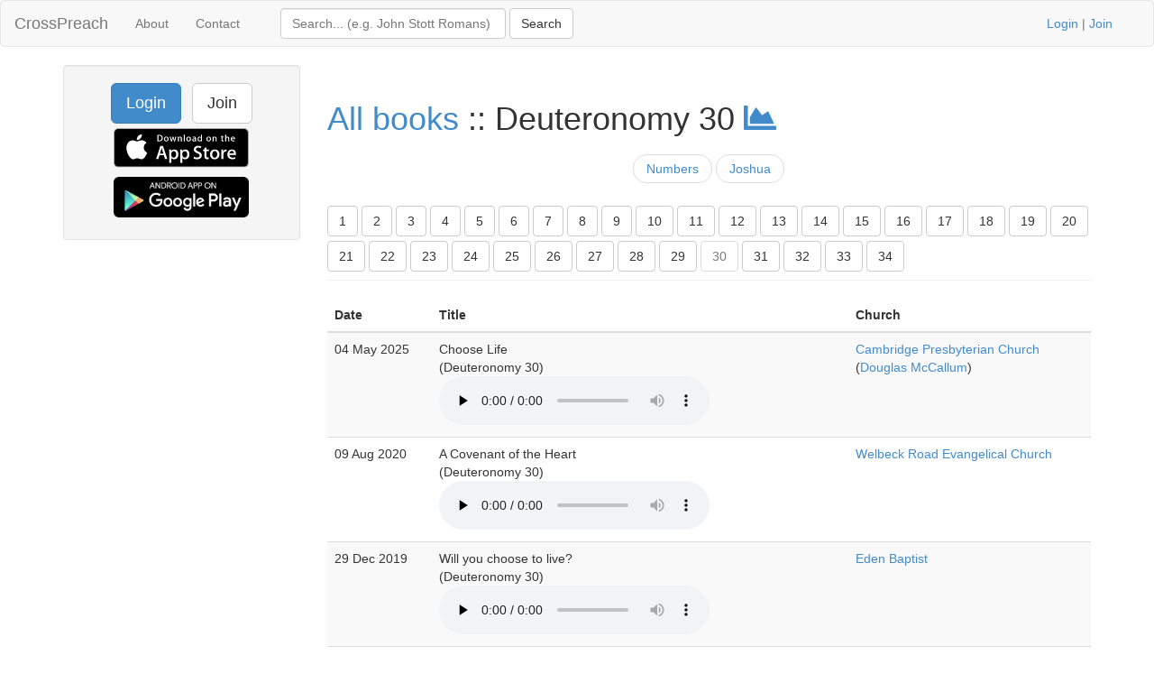

--- FILE ---
content_type: text/html; charset=UTF-8
request_url: https://www.crosspreach.com/sermons/on/deuteronomy/30
body_size: 3910
content:
<!DOCTYPE html>
<html lang="en">
<head>
<meta charset="utf-8">

<title>Sermons on Deuteronomy 30</title>
<meta name="viewport" content="width=device-width, initial-scale=1.0">
<meta name="description" content="Archive of sermons on Deuteronomy 30 - listen to sermons from the book of Deuteronomy chapter 30">
<meta name="keywords" content="Deuteronomy 30, Deuteronomy, chapter 30, sermons, archive">
<meta name="author" content="David Butler">

<meta property="og:title" content="Sermons on Deuteronomy 30" />
<meta property="og:type" content="website" />
<meta property="og:url" content="https://www.crosspreach.com/sermons/on/deuteronomy/30" />
<meta property="og:image" content="https://www.crosspreach.com/img/logo.png" />

<meta name="twitter:card" content="summary" />
<meta name="twitter:site" content="@crosspreach" />

<script src="/js/jquery-3.5.1.min.js"></script>
<script src="/js/bootstrap.min.js"></script>

		
		<link href="/vendor/fontawesome-free/css/all.min.css" rel="stylesheet" type="text/css">
    <link rel="stylesheet" type="text/css" href="/css/bootstrap.min.css"/>    <style>
        html, body {
            height: 100%;
        }
        footer {
            color: #666;
            display:block;
            padding: 17px 0 18px 0;
            margin-top: 20px;
            border-top: 1px solid #eeeeee;
            text-align:center;
        }
            </style>
    <link href="/favicon.ico" type="image/x-icon" rel="icon"/><link href="/favicon.ico" type="image/x-icon" rel="shortcut icon"/><meta name="google-site-verification" content="OWcQQaRLKnXxelaLIJGWynCr9Ir7GGI1Z-J6t99i8qU" />
<!-- Global site tag (gtag.js) - Google Analytics -->
<script async src="https://www.googletagmanager.com/gtag/js?id=G-C6HR2D16NW"></script>
<script>
  window.dataLayer = window.dataLayer || [];
  function gtag(){dataLayer.push(arguments);}
  gtag('js', new Date());

  gtag('config', 'UA-33529034-37');
  gtag('config', 'G-C6HR2D16NW');
</script>

</head>
  <body>

	<div class="wrapper">
	<nav class="navbar navbar-default" role="navigation">
    	<div class="container-fluid">
      	<div class="navbar-header">
      <button type="button" class="navbar-toggle" data-toggle="collapse" data-target="#bs-example-navbar-collapse-1">
        <span class="sr-only">Toggle navigation</span>
            <span class="icon-bar"></span>
            <span class="icon-bar"></span>
            <span class="icon-bar"></span>
          </button>
          <a class="navbar-brand" href="/">CrossPreach</a>
          </div>

    <!-- Place everything within .nav-collapse to hide it until above 768px -->
    <div class="collapse navbar-collapse" id="bs-example-navbar-collapse-1">

            <ul class="nav navbar-nav">
      <li><a href="/about/">About</a></li>
		<li><a href="/contact/">Contact</a></li>
  </ul>
  <div class="col-lg-6">
<form action="/siteSearch" class="navbar-form navbar-left form-inline" role="search" id="SearchOnForm" method="post" accept-charset="utf-8"><div style="display:none;"><input type="hidden" name="_method" value="POST"/><input type="hidden" name="data[_Token][key]" value="dc6d1f7fe7b07a58b786656519c5ccede51a8b51d8bef966e6acda1aec369169c788c39d5041e6fd6aec451780df1d4dc6064ae0f69541c08fd10d18693d300c" id="Token1911716524" autocomplete="off"/></div><div class="input text" style="display:inline;"><input name="data[Search][term]" placeholder="Search... (e.g. John Stott Romans)" title="Search box" class="form-control" style="width:250px;" type="text" id="SearchTerm"/></div> <input name="submit" class="btn btn-default" type="submit" value="Search"/><div style="display:none;"><input type="hidden" name="data[_Token][fields]" value="4a27a80177420e800767739d52ecb2dc7f94b514%3A" id="TokenFields1276972761" autocomplete="off"/><input type="hidden" name="data[_Token][unlocked]" value="submit" id="TokenUnlocked2042198661" autocomplete="off"/></div></form></div>
			<p class="navbar-text pull-right"><a href="/users/login">Login</a> | <a href="/users/join">Join</a></p>
          	    </div><!-- /.nav-collapse -->
  </div><!-- /.container -->
</nav><!-- /.navbar -->

    <div class="container">
		<div id="content">
			
			<div class="row">

<div class="col-lg-3">
    <div class="well sidebar-nav">
		<div style="text-align:center;"><a href="/users/login" class="btn btn-lg btn-primary">Login</a> &nbsp; <a href="/users/join" class="btn btn-lg btn-default">Join</a>
        	<a href="https://itunes.apple.com/app/id822184889"><img src="/img/appstore.svg" alt="download ios app" width="150" style="margin:5px;"/></a>
    		<a href="https://play.google.com/store/apps/details?id=com.nimisis.CrossPreach"><img src="/img/google-play.png" alt="download android app" width="150" style="margin:5px;"/></a>

	</div>	</div><!--/.well -->
</div><!--/span-->

<div class="col-lg-9">
<div class="page-header">
	<h1><a href="/sermons/on/">All books</a> :: Deuteronomy 30 <a href="/sermons/stats/deuteronomy"><i class="fa fa-chart-area"></i></a></h1>
	<ul class="pager">
<li><a href="/sermons/on/numbers">Numbers</a></li>
<li><a href="/sermons/on/joshua">Joshua</a></li>
</ul>
<div class="btn-toolbar" role="toolbar"><div class="btn-group"><a href="/sermons/on/deuteronomy/1"><button type="button" class="btn btn-default" style="margin-top:5px">1</button></a>
<a href="/sermons/on/deuteronomy/2"><button type="button" class="btn btn-default" style="margin-top:5px">2</button></a>
<a href="/sermons/on/deuteronomy/3"><button type="button" class="btn btn-default" style="margin-top:5px">3</button></a>
<a href="/sermons/on/deuteronomy/4"><button type="button" class="btn btn-default" style="margin-top:5px">4</button></a>
<a href="/sermons/on/deuteronomy/5"><button type="button" class="btn btn-default" style="margin-top:5px">5</button></a>
<a href="/sermons/on/deuteronomy/6"><button type="button" class="btn btn-default" style="margin-top:5px">6</button></a>
<a href="/sermons/on/deuteronomy/7"><button type="button" class="btn btn-default" style="margin-top:5px">7</button></a>
<a href="/sermons/on/deuteronomy/8"><button type="button" class="btn btn-default" style="margin-top:5px">8</button></a>
<a href="/sermons/on/deuteronomy/9"><button type="button" class="btn btn-default" style="margin-top:5px">9</button></a>
<a href="/sermons/on/deuteronomy/10"><button type="button" class="btn btn-default" style="margin-top:5px">10</button></a>
<a href="/sermons/on/deuteronomy/11"><button type="button" class="btn btn-default" style="margin-top:5px">11</button></a>
<a href="/sermons/on/deuteronomy/12"><button type="button" class="btn btn-default" style="margin-top:5px">12</button></a>
<a href="/sermons/on/deuteronomy/13"><button type="button" class="btn btn-default" style="margin-top:5px">13</button></a>
<a href="/sermons/on/deuteronomy/14"><button type="button" class="btn btn-default" style="margin-top:5px">14</button></a>
<a href="/sermons/on/deuteronomy/15"><button type="button" class="btn btn-default" style="margin-top:5px">15</button></a>
<a href="/sermons/on/deuteronomy/16"><button type="button" class="btn btn-default" style="margin-top:5px">16</button></a>
<a href="/sermons/on/deuteronomy/17"><button type="button" class="btn btn-default" style="margin-top:5px">17</button></a>
<a href="/sermons/on/deuteronomy/18"><button type="button" class="btn btn-default" style="margin-top:5px">18</button></a>
<a href="/sermons/on/deuteronomy/19"><button type="button" class="btn btn-default" style="margin-top:5px">19</button></a>
<a href="/sermons/on/deuteronomy/20"><button type="button" class="btn btn-default" style="margin-top:5px">20</button></a>
<a href="/sermons/on/deuteronomy/21"><button type="button" class="btn btn-default" style="margin-top:5px">21</button></a>
<a href="/sermons/on/deuteronomy/22"><button type="button" class="btn btn-default" style="margin-top:5px">22</button></a>
<a href="/sermons/on/deuteronomy/23"><button type="button" class="btn btn-default" style="margin-top:5px">23</button></a>
<a href="/sermons/on/deuteronomy/24"><button type="button" class="btn btn-default" style="margin-top:5px">24</button></a>
<a href="/sermons/on/deuteronomy/25"><button type="button" class="btn btn-default" style="margin-top:5px">25</button></a>
<a href="/sermons/on/deuteronomy/26"><button type="button" class="btn btn-default" style="margin-top:5px">26</button></a>
<a href="/sermons/on/deuteronomy/27"><button type="button" class="btn btn-default" style="margin-top:5px">27</button></a>
<a href="/sermons/on/deuteronomy/28"><button type="button" class="btn btn-default" style="margin-top:5px">28</button></a>
<a href="/sermons/on/deuteronomy/29"><button type="button" class="btn btn-default" style="margin-top:5px">29</button></a>
<a href="/sermons/on/deuteronomy/30"><button type="button" class="btn btn-default disabled" style="margin-top:5px">30</button></a>
<a href="/sermons/on/deuteronomy/31"><button type="button" class="btn btn-default" style="margin-top:5px">31</button></a>
<a href="/sermons/on/deuteronomy/32"><button type="button" class="btn btn-default" style="margin-top:5px">32</button></a>
<a href="/sermons/on/deuteronomy/33"><button type="button" class="btn btn-default" style="margin-top:5px">33</button></a>
<a href="/sermons/on/deuteronomy/34"><button type="button" class="btn btn-default" style="margin-top:5px">34</button></a>
</div></div></div>
<div class="sermons index table-responsive">
		<table class="table table-striped">
	<thead>
	<tr>
			<th>Date</th>
						<th>Title</th>
			<th>Church</th>
	</tr>
	</thead>
	<tbody>
		<tr>
		<td>04 May 2025&nbsp;</td>
				<td>Choose Life<br />
(Deuteronomy 30)&nbsp;<br />
		<audio src="/sermons/download/292421" controls="controls" preload="none"></audio>		</td>
		<td><a href="/church/120/cambridge_presbyterian_church">Cambridge Presbyterian Church</a><br />
(<a href="/speaker/12699/douglas_mccallum">Douglas McCallum</a>)&nbsp;</td>
	</tr>
	<tr>
		<td>09 Aug 2020&nbsp;</td>
				<td>A Covenant of the Heart<br />
(Deuteronomy 30)&nbsp;<br />
		<audio src="/sermons/download/208374" controls="controls" preload="none"></audio>		</td>
		<td><a href="/church/841/welbeck_road_evangelical_church">Welbeck Road Evangelical Church</a>&nbsp;</td>
	</tr>
	<tr>
		<td>29 Dec 2019&nbsp;</td>
				<td>Will you choose to live?<br />
(Deuteronomy 30)&nbsp;<br />
		<audio src="/sermons/download/194276" controls="controls" preload="none"></audio>		</td>
		<td><a href="/church/9/eden_baptist">Eden Baptist</a>&nbsp;</td>
	</tr>
	<tr>
		<td>21 Jan 2018&nbsp;</td>
				<td>21 Jan am: Taking God Seriously: 4. Don&#039;t Underestimate God<br />
(Deuteronomy 30)&nbsp;<br />
		<audio src="/sermons/download/111205" controls="controls" preload="none"></audio>		</td>
		<td><a href="/church/263/the_tron_church_glasgow">The Tron Church Glasgow</a><br />
(<a href="/speaker/3535/william_philip">William Philip</a>)&nbsp;</td>
	</tr>
	<tr>
		<td>31 Jan 2016&nbsp;</td>
				<td>Covenant Future<br />
(Deuteronomy 30)&nbsp;<br />
		<audio src="/sermons/download/64933" controls="controls" preload="none"></audio>		</td>
		<td><a href="/church/336/emmanuel_church_bath">Emmanuel Church Bath</a>&nbsp;</td>
	</tr>
	<tr>
		<td>01 Mar 2015&nbsp;</td>
				<td>Choose life!<br />
(Deuteronomy 30)&nbsp;<br />
		<audio src="/sermons/download/43146" controls="controls" preload="none"></audio>		</td>
		<td><a href="/church/256/st_andrew_the_great">St Andrew the Great</a><br />
(<a href="/speaker/3257/nathan_buttery">Nathan Buttery</a>)&nbsp;</td>
	</tr>
	<tr>
		<td>01 Dec 2013&nbsp;</td>
				<td>Deuteronomy 30<br />
(Deuteronomy 30)&nbsp;<br />
		<audio src="/sermons/download/15626" controls="controls" preload="none"></audio>		</td>
		<td><a href="/church/22/good_shepherd_mission">Good Shepherd Mission</a><br />
(<a href="/speaker/251/tim_rowell">Tim Rowell</a>)&nbsp;</td>
	</tr>
	<tr>
		<td>01 Dec 2013&nbsp;</td>
				<td>Deuteronomy 30<br />
(Deuteronomy 30)&nbsp;<br />
		<audio src="/sermons/download/56035" controls="controls" preload="none"></audio>		</td>
		<td><a href="/church/22/good_shepherd_mission">Good Shepherd Mission</a><br />
(<a href="/speaker/251/tim_rowell">Tim Rowell</a>)&nbsp;</td>
	</tr>
	<tr>
		<td>14 Mar 2013&nbsp;</td>
				<td>Deuteronomy 30<br />
(Deuteronomy 30)&nbsp;<br />
		<audio src="/sermons/download/4812" controls="controls" preload="none"></audio>		</td>
		<td><a href="/church/45/willow_creek_community_church">Willow Creek Community Church</a><br />
(<a href="/speaker/496/steve_carter">Steve Carter</a>)&nbsp;</td>
	</tr>
	<tr>
		<td>14 Mar 2013&nbsp;</td>
				<td>Deuteronomy 30<br />
(Deuteronomy 30)&nbsp;<br />
		<audio src="/sermons/download/21984" controls="controls" preload="none"></audio>		</td>
		<td><a href="/church/45/willow_creek_community_church">Willow Creek Community Church</a><br />
(<a href="/speaker/496/steve_carter">Steve Carter</a>)&nbsp;</td>
	</tr>
	<tr>
		<td>04 Dec 2005&nbsp;</td>
				<td>2. The Great Choice<br />
(Deuteronomy 30)&nbsp;<br />
				</td>
		<td><a href="/church/34/emmanuel_wimbledon">Emmanuel Wimbledon</a><br />
(<a href="/speaker/3860/christopher_ash">Christopher Ash</a>)&nbsp;</td>
	</tr>
	<tr>
		<td>29 Dec 2024&nbsp;</td>
				<td>Choose Life!<br />
(Deuteronomy 30:1–20)&nbsp;<br />
		<audio src="/sermons/download/288578" controls="controls" preload="none"></audio>		</td>
		<td><a href="/church/7/all_souls_langham_place">All Souls Langham Place</a><br />
(<a href="/speaker/1684/chris_wright">Chris Wright</a>)&nbsp;</td>
	</tr>
	<tr>
		<td>14 Jul 2019&nbsp;</td>
				<td>Choose Life<br />
(Deuteronomy 30:1-20)&nbsp;<br />
		<audio src="/sermons/download/178627" controls="controls" preload="none"></audio>		</td>
		<td><a href="/church/706/christ_church_cockfosters">Christ Church Cockfosters</a><br />
(<a href="/speaker/11884/tim_ward">Tim Ward</a>)&nbsp;</td>
	</tr>
	<tr>
		<td>27 May 2018&nbsp;</td>
				<td>The Heart of the Problem<br />
(Deuteronomy 30:1-20)&nbsp;<br />
		<audio src="/sermons/download/165056" controls="controls" preload="none"></audio>		</td>
		<td><a href="/church/696/christ_church_mayfair">Christ Church Mayfair</a><br />
(<a href="/speaker/11795/matt_fuller">Matt Fuller</a>)&nbsp;</td>
	</tr>
	<tr>
		<td>24 Apr 2016&nbsp;</td>
				<td>Back to Basics<br />
(Deuteronomy 30:1-10)&nbsp;<br />
		<audio src="/sermons/download/69010" controls="controls" preload="none"></audio>		</td>
		<td><a href="/church/213/westminster_chapel">Westminster Chapel</a><br />
(<a href="/speaker/3107/joshua_harvey">Joshua Harvey</a>)&nbsp;</td>
	</tr>
	<tr>
		<td>27 May 2012&nbsp;</td>
				<td>Christ our Fullness<br />
(Deuteronomy 30:1-10 )&nbsp;<br />
		<audio src="/sermons/download/72740" controls="controls" preload="none"></audio>		</td>
		<td><a href="/church/15/st_john_s_felbridge">St John's, Felbridge</a><br />
(<a href="/speaker/177/andy_brown">Andy Brown</a>)&nbsp;</td>
	</tr>
	<tr>
		<td>27 May 2012&nbsp;</td>
				<td>Christ our Fullness<br />
(Deuteronomy 30:1-10 )&nbsp;<br />
		<audio src="/sermons/download/201599" controls="controls" preload="none"></audio>		</td>
		<td><a href="/church/15/st_john_s_felbridge">St John's, Felbridge</a><br />
(<a href="/speaker/177/andy_brown">Andy Brown</a>)&nbsp;</td>
	</tr>
	<tr>
		<td>27 May 2012&nbsp;</td>
				<td>Christ our Fullness<br />
(Deuteronomy 30:1-10 )&nbsp;<br />
		<audio src="/sermons/download/2434" controls="controls" preload="none"></audio>		</td>
		<td><a href="/church/15/st_john_s_felbridge">St John's, Felbridge</a><br />
(<a href="/speaker/177/andy_brown">Andy Brown</a>)&nbsp;</td>
	</tr>
	<tr>
		<td>11 Mar 2012&nbsp;</td>
				<td>Do All Religions Lead to God?<br />
(Deuteronomy 30:1-10)&nbsp;<br />
				</td>
		<td><a href="/church/338/the_slade_evangelical_church">The Slade Evangelical Church</a>&nbsp;</td>
	</tr>
	<tr>
		<td>05 Aug 2018&nbsp;</td>
				<td>Choose life<br />
(Deuteronomy 30:11â€“20)&nbsp;<br />
		<audio src="/sermons/download/184386" controls="controls" preload="none"></audio>		</td>
		<td><a href="/church/54/st_andrew_s_church_oxford">St Andrew's Church Oxford</a><br />
(<a href="/speaker/714/simon_guillebaud">Simon Guillebaud</a>)&nbsp;</td>
	</tr>
	</tbody>
	</table>
	<div class="pagination pagination-centered">
	<ul class="pagination">
		<li class="prev disabled"><a href="/sermons/on/deuteronomy/30">&lt;</a></li><li class="active"><span>1</span></li><li><a href="/sermons/on/deuteronomy/30/page:2">2</a></li><li class="next"><a href="/sermons/on/deuteronomy/30/page:2" rel="next">&gt;</a></li><li class="next"><a href="/sermons/on/deuteronomy/30/page:2" rel="last">&gt;&gt;</a></li>	</ul>
</div>
</div>
</div>
		</div>
    </div>
</div>
<footer class="footer">
      <div class="container">
      &copy; 2026 CrossPreach.com  &nbsp; <a href="https://facebook.com/crosspreach" aria-label="facebook"><i class="fab fa-facebook-f"></i></a> &nbsp; <a href="https://twitter.com/crosspreach" aria-label="twitter"><i class="fab fa-twitter"></i></a></div>
</footer>
</body>
</html>
